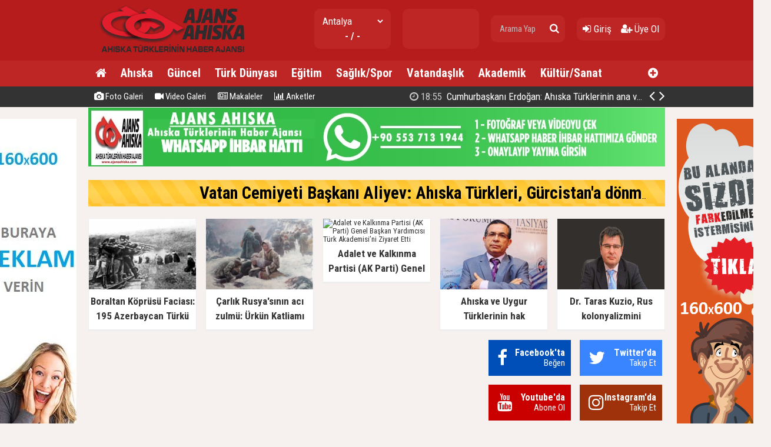

--- FILE ---
content_type: text/html; charset=utf-8
request_url: http://ajansahiska.com/haber/ahiska-turku-cocuklarina-yonelik-sinema-etkinligi-h1287.html
body_size: 15856
content:
<!doctype html><html dir="ltr" lang="tr" itemid="http://ajansahiska.com/haber/ahiska-turku-cocuklarina-yonelik-sinema-etkinligi-h1287.html" itemscope="" itemtype="http://schema.org/NewsArticle" xmlns:og="http://opengraphprotocol.org/schema/" xmlns="http://www.w3.org/1999/xhtml"><head><base href="http://ajansahiska.com/" /><meta charset="utf-8" /><meta http-equiv="x-ua-compatible" content="ie=edge" /><meta name="viewport" content="width=device-width,initial-scale=0.5,maximum-scale=1" /><title>Ahıska Türkü Çocuklarına Yönelik Sinema Etkinliği - Ahıska Türklerinin Haber Ajansı</title><meta name="description" content="Elazığ'da ADEM tarafından konteyner kentte konaklayan Ahıska Türkü çocuklarına yönelik sinema etkinliği düzenlendi." /><meta name="generator" content="habersistemim - habersistemim.com" /><meta name="googlebot" content="index, follow" /><meta name="robots" content="index,follow,noodp" /><meta name="rating" content="general" /><meta http-equiv="pragma" content="no-cache" /><meta http-equiv="cache-control" content="no-store;no-cache;must-revalidate;max-stale=0;post-check=0;pre-check=0;max-age=0" /><meta property="fb:app_id" content="487516554775129" /><meta name="pt" content="article"/><meta name="pst" content="news"/><meta property="og:site_name" content="ajansahiska.com" /><meta property="og:title" content="Ahıska Türkü Çocuklarına Yönelik Sinema Etkinliği - Ahıska Türklerinin Haber Ajansı" /><meta property="og:url" content="http://ajansahiska.com/haber/ahiska-turku-cocuklarina-yonelik-sinema-etkinligi-h1287.html" /><meta property="og:description" content="Elazığ'da ADEM tarafından konteyner kentte konaklayan Ahıska Türkü çocuklarına yönelik sinema etkinliği düzenlendi." /><meta property="og:image" content="http://d.olay53.com/other/2022/12/27/elazig-belediyesi-kultur-ve-sosyal-isler-mudurlugune-bagli.jpg" /><meta property="fb:image" content="http://d.olay53.com/other/2022/12/27/elazig-belediyesi-kultur-ve-sosyal-isler-mudurlugune-bagli.jpg" /><meta property="og:type" content="article" /><meta property="og:locale" content="tr_TR" /><meta name="twitter:card" content="summary" /><meta name="twitter:site" content="@ajansahiska" /><meta name="twitter:url" content="http://ajansahiska.com/haber/ahiska-turku-cocuklarina-yonelik-sinema-etkinligi-h1287.html" /><meta name="twitter:title" content="Ahıska Türkü Çocuklarına Yönelik Sinema Etkinliği - Ahıska Türklerinin Haber Ajansı" /><meta name="twitter:description" content="Elazığ'da ADEM tarafından konteyner kentte konaklayan Ahıska Türkü çocuklarına yönelik sinema etkinliği düzenlendi." /><meta name="twitter:image" content="http://d.olay53.com/other/2022/12/27/elazig-belediyesi-kultur-ve-sosyal-isler-mudurlugune-bagli.jpg" /><meta name="twitter:creator" content="@ajansahiska" /><meta itemprop="url" content="http://ajansahiska.com/haber/ahiska-turku-cocuklarina-yonelik-sinema-etkinligi-h1287.html" /><meta itemprop="headline" content="Ahıska Türkü Çocuklarına Yönelik Sinema Etkinliği - Ahıska Türklerinin Haber Ajansı"/><meta itemprop="name" content="Ahıska Türkü Çocuklarına Yönelik Sinema Etkinliği - Ahıska Türklerinin Haber Ajansı"/><meta itemprop="description" content="Elazığ'da ADEM tarafından konteyner kentte konaklayan Ahıska Türkü çocuklarına yönelik sinema etkinliği düzenlendi." /><meta itemprop="image" content="http://d.olay53.com/other/2022/12/27/elazig-belediyesi-kultur-ve-sosyal-isler-mudurlugune-bagli.jpg" /><meta itemprop="keywords" content="Ahıska,Türkü,Çocuklarına,Yönelik,Sinema,Etkinliği,"/><meta itemprop="articleSection" content="Güncel"/><meta itemprop="dateCreated" content="2022-12-27T16:47:00+02:00" /><meta itemprop="genre" content="news" name="medium" /><meta itemprop="inLanguage" content="tr"/><meta itemprop="publisher" content="http://ajansahiska.com/"/><meta itemprop="thumbnailUrl" content="http://d.olay53.com/other/2022/12/27/elazig-belediyesi-kultur-ve-sosyal-isler-mudurlugune-bagli.jpg"/><link rel="image_src" href="http://d.olay53.com/other/2022/12/27/elazig-belediyesi-kultur-ve-sosyal-isler-mudurlugune-bagli.jpg" /><meta name="medium" content="news" /><meta name="google" value="notranslate" /><meta name="format-detection" content="telephone=no" /><meta name="mobile-web-app-capable" content="yes" /><meta name="apple-mobile-web-app-capable" content="yes" /><meta name="apple-mobile-web-app-status-bar-style" content="black" /><meta name="apple-mobile-web-app-title" content="Ahıska Türklerinin Haber Ajansı" /><link rel="index" title="Ahıska Türklerinin Haber Ajansı" href="http://ajansahiska.com/" /><link rel="canonical" href="http://ajansahiska.com/haber/ahiska-turku-cocuklarina-yonelik-sinema-etkinligi-h1287.html" /><link rel="alternate" href="http://ajansahiska.com/haber/ahiska-turku-cocuklarina-yonelik-sinema-etkinligi-h1287.html" hreflang="tr" /><link rel="alternate" type="application/rss+xml" title="RSS Servisi" href="http://ajansahiska.com/rss.rss" /><link rel="stylesheet" type="text/css" href="http://ajansahiska.com/assets/style/style.css" /><link rel="icon" href="favicon.ico" type="image/x-icon" /><link rel="shortcut icon" href="favicon.ico" type="image/x-icon" /><link rel="dns-prefetch" href="//google-analytics.com" /><link rel="dns-prefetch" href="//fonts.gstatic.com" /><link rel="dns-prefetch" href="//mc.yandex.ru" /><link rel="dns-prefetch" href="//fonts.googleapis.com" /><link rel="dns-prefetch" href="//pagead2.googlesyndication.com" /><link rel="dns-prefetch" href="//googleads.g.doubleclick.net" /><link rel="dns-prefetch" href="//google.com" /><link rel="dns-prefetch" href="//gstatic.com" /><link rel="dns-prefetch" href="//connect.facebook.net" /><link rel="dns-prefetch" href="//graph.facebook.com" /><!--[if lt IE 9]><script src="http://ajansahiska.com/assets/plugins/html5shiv.js" type="text/javascript"></script><![endif]--><!-- Google tag (gtag.js) --><script async src="https://www.googletagmanager.com/gtag/js?id=UA-48311865-1"></script><script> window.dataLayer = window.dataLayer || []; function gtag(){dataLayer.push(arguments);} gtag('js', new Date()); gtag('config', 'UA-48311865-1');</script><script async src="https://pagead2.googlesyndication.com/pagead/js/adsbygoogle.js?client=ca-pub-1162701330899592" crossorigin="anonymous"></script><script type="text/javascript">var siteUrl = 'http://ajansahiska.com/';var hash = '8a83c243b2213b2d524d6051b0479db1';var auth = '734f4ff119d4dcb47780c2d2b7d20107';var buki = true;var authorsList = false;var newspapers = false;var activeUrl = 'http://ajansahiska.com/haber/ahiska-turku-cocuklarina-yonelik-sinema-etkinligi-h1287.html';var twitterLink = 'ajansahiska';var facebookLink = 'https://www.facebook.com/ajansahiska';var headlineDelay = 5000;var spotDelay = 4000;var latestDelay = 6000;</script></head><body><div id="page-container"><header id="header" class="clearfix"><div class="header-wrap clearfix"><a href="http://ajansahiska.com/" title="Ahıska Türklerinin Haber Ajansı"><img src="http://ajansahiska.com/uploads/2017-05-10/055118_ahiska-logo-png.png" id="logo" alt="Anasayfa" border="0" width="" height="" /></a><div class="header-components"><ul><li class="weather"><span class="title"><select id="weathers-city" onchange="weathers();"><option value="adana">Adana</option><option value="adiyaman">Adıyaman</option><option value="afyon">Afyon</option><option value="agri">Ağrı</option><option value="aksaray">Aksaray</option><option value="amasya">Amasya</option><option value="ankara">Ankara</option><option value="antalya" selected="selected">Antalya</option><option value="ardahan">Ardahan</option><option value="artvin">Artvin</option><option value="aydin">Aydın</option><option value="balikesir">Balıkesir</option><option value="bartin">Bartın</option><option value="batman">Batman</option><option value="bayburt">Bayburt</option><option value="bilecik">Bilecik</option><option value="bingol">Bingöl</option><option value="bitlis">Bitlis</option><option value="bolu">Bolu</option><option value="burdur">Burdur</option><option value="bursa">Bursa</option><option value="canakkale">Çanakkale</option><option value="cankiri">Çankırı</option><option value="corum">Çorum</option><option value="denizli">Denizli</option><option value="diyarbakir">Diyarbakır</option><option value="duzce">Düzce</option><option value="edirne">Edirne</option><option value="elazig">Elazığ</option><option value="erzincan">Erzincan</option><option value="erzurum">Erzurum</option><option value="eskisehir">Eskişehir</option><option value="gaziantep">Gaziantep</option><option value="giresun">Giresun</option><option value="gumushane">Gümüşhane</option><option value="hakkari">Hakkari</option><option value="hatay">Hatay</option><option value="igdir">Iğdır</option><option value="isparta">Isparta</option><option value="istanbul">İstanbul</option><option value="izmir">İzmir</option><option value="kahramanmaras">Kahramanmaraş</option><option value="karabuk">Karabük</option><option value="karaman">Karaman</option><option value="kars">Kars</option><option value="kastamonu">Kastamonu</option><option value="kayseri">Kayseri</option><option value="kirikkale">Kırıkkale</option><option value="kirklareli">Kırklareli</option><option value="kirsehir">Kırşehir</option><option value="kilis">Kilis</option><option value="kocaeli">Kocaeli</option><option value="konya">Konya</option><option value="kutahya">Kütahya</option><option value="malatya">Malatya</option><option value="manisa">Manisa</option><option value="mardin">Mardin</option><option value="mersin">Mersin</option><option value="mugla">Muğla</option><option value="mus">Muş</option><option value="nevsehir">Nevşehir</option><option value="nigde">Niğde</option><option value="ordu">Ordu</option><option value="osmaniye">Osmaniye</option><option value="rize">Rize</option><option value="sakarya">Sakarya</option><option value="samsun">Samsun</option><option value="siirt">Siirt</option><option value="sinop">Sinop</option><option value="sivas">Sivas</option><option value="sanliurfa">Şanlıurfa</option><option value="sirnak">Şırnak</option><option value="tekirdag">Tekirdağ</option><option value="tokat">Tokat</option><option value="trabzon">Trabzon</option><option value="tunceli">Tunceli</option><option value="usak">Uşak</option><option value="van">Van</option><option value="yalova">Yalova</option><option value="yozgat">Yozgat</option><option value="zonguldak">Zonguldak</option></select></span><span class="value weathers-result">- / -</span></li><li class="currency"><ul><li class="active"><span class="title">gr. altın</span><span class="value">---</span></li></ul></li><li class="search-bar"><form action="http://ajansahiska.com/ara/" name="searchForm" id="search-form" method="post"><input type="text" name="q" value="" placeholder="Arama Yap" /><input type="hidden" name="csrftoken" value="a850b0438cf8f94e50e49d0501088675e56e0b0027d49e3d6a023942aa8bd88a" /><button type="submit" name="search" value="ok"><i class="fa fa-search"></i></button></form></li><li class="user-area"><a href="http://ajansahiska.com/giris/" class="tip2" title="Giriş Yap"><i class="fa fa-sign-in"></i> Giriş</a> &nbsp; &nbsp;<a href="http://ajansahiska.com/kayit-ol/" class="tip2" title="Üye Olun"><i class="fa fa-user-plus"></i> Üye Ol</a></li></ul></div></div><div class="fixed"><nav class="clearfix"><div class="categories"><div class="center-wrap"><ul id="category"><li><a href="http://ajansahiska.com/"><i class="fa fa-home"></i></a></li><li><a title="Ahıska" href="http://ajansahiska.com/kategori/haber/1/ahiska/">Ahıska</a></li><li><a title="Güncel" href="http://ajansahiska.com/kategori/haber/4/guncel/">Güncel</a></li><li><a title="Türk Dünyası" href="http://ajansahiska.com/kategori/haber/33/turk-dunyasi/">Türk Dünyası</a></li><li><a title="Eğitim" href="http://ajansahiska.com/kategori/haber/14/egitim/">Eğitim</a></li><li><a title="Sağlık/Spor" href="http://ajansahiska.com/kategori/haber/17/saglikspor/">Sağlık/Spor</a></li><li><a title="Vatandaşlık" href="http://ajansahiska.com/kategori/haber/8/vatandaslik/">Vatandaşlık</a></li><li><a title="Akademik" href="http://ajansahiska.com/kategori/haber/5/akademik/">Akademik</a></li><li><a title="Kültür/Sanat" href="http://ajansahiska.com/kategori/haber/15/kultursanat/">Kültür/Sanat</a></li><li class="other"><a href="javascript:;" title="Diğer Linkler" class="tip2"><i class="fa fa-plus-circle"></i></a><ul><li><a title="AhıskaTürkleri" href="http://ajansahiska.com/kategori/haber/3/ahiskaturkleri/">AhıskaTürkleri</a></li><li><a title="Röpörtajlar" href="http://ajansahiska.com/kategori/haber/9/roportajlar/">Röpörtajlar</a></li><li><a title="Ekonomi" href="http://ajansahiska.com/kategori/haber/16/ekonomi/">Ekonomi</a></li><li><a title="TR'deYaşam" href="http://www.ajansahiska.com/sayfa/turkiyede-yasam_i25.html">TR'deYaşam</a></li><li><a title="Ahıska Kitapları" href="http://www.ajansahiska.com/haber/ahiska-ve-ahiska-turkleri-uzerine-kitaplar_h42.html">Ahıska Kitapları</a></li><li><a title="Ahıska Web Sayfaları" href="http://www.harunbozkurt.com/dost-siteler/27-ahiska-turkleri.html">Ahıska Web Sayfaları</a></li></ul></li></ul></div></div><div class="clearfix"></div></nav><div class="nav-bottom"><div class="center-wrap clearfix"><ul id="sub-nav"><li><a href="http://ajansahiska.com/foto-galeri/" title="Foto Galeri"><i class="fa fa-camera"></i> Foto Galeri</a></li><li><a href="http://ajansahiska.com/video-galeri/" title="Video Galeri"><i class="fa fa-video-camera"></i> Video Galeri</a></li><li><a href="http://ajansahiska.com/makaleler/" title="Makaleler"><i class="fa fa-newspaper-o"></i> Makaleler</a></li><li><a href="http://ajansahiska.com/anketler/" title="Anketler"><i class="fa fa-bar-chart"></i> Anketler</a></li></ul><div id="latest-news" class="clearfix"><ul><li class="active x"><a title="Cumhurbaşkanı Erdoğan: Ahıska Türklerinin ana vatanlarına güvenli ve onurlu dönüş sürecine dair mesaj" href="http://ajansahiska.com/haber/cumhurbaskani-erdogan-ahiska-turklerinin-ana-vatanlarina-guvenli-ve-onurlu-donus-surecine-dair-mesaj-h1412.html"><span><i class="fa fa-clock-o"></i> 18:55</span> Cumhurbaşkanı Erdoğan: Ahıska Türklerinin ana vatanlarına güvenli ve onurlu dönüş sürecine dair mesaj</a></li><li><a title="Rusya sınırında bekletilen Ahıska Türklerinin Türkiye'ye gidişine izin verildi." href="http://ajansahiska.com/haber/rusya-sinirinda-bekletilen-ahiska-turklerinin-turkiyeye-gidisine-izin-verildi-h1272.html"><span><i class="fa fa-clock-o"></i> 10:06</span> Rusya sınırında bekletilen Ahıska Türklerinin Türkiye'ye gidişine izin verildi.</a></li><li><a title="Ahıska Türkü 300 doktor korona virüs için göreve hazır" href="http://ajansahiska.com/haber/ahiska-turku-300-doktor-korona-virus-icin-goreve-hazir-h1131.html"><span><i class="fa fa-clock-o"></i> 20:39</span> Ahıska Türkü 300 doktor korona virüs için göreve hazır</a></li><li><a title="Yunus Zeyrek Hocamız vefat etti" href="http://ajansahiska.com/haber/yunus-zeyrek-hocamiz-vefat-etti-h1122.html"><span><i class="fa fa-clock-o"></i> 13:07</span> Yunus Zeyrek Hocamız vefat etti</a></li><li><a title="Bursa Ahıska Türkleri Vatandaşlık 6.Liste" href="http://ajansahiska.com/haber/bursa-ahiska-turkleri-vatandaslik-6liste-h1106.html"><span><i class="fa fa-clock-o"></i> 22:31</span> Bursa Ahıska Türkleri Vatandaşlık 6.Liste</a></li><li><a title="ULUSAM'dan Kırgızistanda Yaşanan Olaylara İlişkin Önemli Açıklama" href="http://ajansahiska.com/haber/ulusamdan-kirgizistanda-yasanan-olaylara-iliskin-onemli-aciklama-h1041.html"><span><i class="fa fa-clock-o"></i> 12:20</span> ULUSAM'dan Kırgızistanda Yaşanan Olaylara İlişkin Önemli Açıklama</a></li><li><a title="KIRGIZİSTAN'DA MEYDANA GELEN OLAYLARLA İLGİLİ SON DURUM" href="http://ajansahiska.com/haber/kirgizistanda-meydana-gelen-olaylarla-ilgili-son-durum-h1038.html"><span><i class="fa fa-clock-o"></i> 23:16</span> KIRGIZİSTAN'DA MEYDANA GELEN OLAYLARLA İLGİLİ SON DURUM</a></li><li><a title="Kırgızistandaki Üzücü Olaylar Hakkında" href="http://ajansahiska.com/haber/kirgizistandaki-uzucu-olaylar-hakkinda-h1037.html"><span><i class="fa fa-clock-o"></i> 21:54</span> Kırgızistandaki Üzücü Olaylar Hakkında</a></li><li><a title="AHISKA TÜRKLERİNE TEKRAR UZUN DÖNEM İKAMET İZNİ" href="http://ajansahiska.com/haber/ahiska-turklerine-tekrar-uzun-donem-ikamet-izni-h991.html"><span><i class="fa fa-clock-o"></i> 19:20</span> AHISKA TÜRKLERİNE TEKRAR UZUN DÖNEM İKAMET İZNİ</a></li><li><a title="Ahıska Türkleri Gürcistan'dan yeni dönüş yasası istedi" href="http://ajansahiska.com/haber/ahiska-turkleri-gurcistandan-yeni-donus-yasasi-istedi-h970.html"><span><i class="fa fa-clock-o"></i> 13:38</span> Ahıska Türkleri Gürcistan'dan yeni dönüş yasası istedi</a></li></ul><span class="prev tip" title="Geri"><i class="fa fa-angle-left"></i></span><span class="next tip" title="İleri"><i class="fa fa-angle-right"></i></span></div></div></div></div></header><main id="page" class="clearfix"><div class="page-ads full"><a href="" target="_blank" title="" rel="nofollow"><img src="http://ajansahiska.com/uploads/files/2022-10-07/153805_ajans-ahiska-whatsapp-2022.jpg" border="0" alt="" /></a></div><script type="text/javascript">var flashNews = false;</script><script type="text/javascript">flashNews = true;</script><section id="flash-news" class="clearfix"><div class="news"><span><i class="fa fa-history fa-spin fa-fw" aria-hidden="true"></i> Flaş Haber:</span> <a title="Vatan Cemiyeti Başkanı Aliyev: Ahıska Türkleri, Gürcistan'a dönmek istiyor" href="http://ajansahiska.com/haber/vatan-cemiyeti-baskani-aliyev-ahiska-turkleri-gurcistana-donmek-istiyor-h876.html">Vatan Cemiyeti Başkanı Aliyev: Ahıska Türkleri, Gürcistan'a dönmek istiyor</a></div></section><section id="box-headline" class="clearfix"><div class="headline"><a href="http://ajansahiska.com/haber/boraltan-koprusu-faciasi-195-azerbaycan-turku-sovyetlere-teslim-edildi-kursuna-dizildi-h1409.html" title="Boraltan Köprüsü Faciası: 195 Azerbaycan Türkü Sovyetlere teslim edildi, kurşuna dizildi"><img src="https://www.qha.com.tr/cdn/CkfiTemX_Goocf-B5riVMt5kQ-E=/750x500/webp/2025/08/07/boraltan-koprusu-faciasi-195-azerbaycan-turku-sovyetlere-teslim-edildi-kursuna-dizildi-1754556799-485_large.webp" alt="Boraltan Köprüsü Faciası: 195 Azerbaycan Türkü Sovyetlere teslim edildi, kurşuna dizildi" border="0" width="232.9" height="134" /><span class="title">Boraltan Köprüsü Faciası: 195 Azerbaycan Türkü Sovyetlere teslim edildi, kurşuna dizildi</span></a></div><div class="headline"><a href="http://ajansahiska.com/haber/carlik-rusyasinin-aci-zulmu-urkun-katliami-h1408.html" title="Çarlık Rusya'sının acı zulmü: Ürkün Katliamı"><img src="https://www.qha.com.tr/cdn/yJpi9U3V6e0xAwcQD1q9I16i2Rc=/750x500/webp/2025/08/07/carlik-rusya-sinin-aci-zulmu-urkun-katliami-1754567983-315_large.webp" alt="Çarlık Rusya'sının acı zulmü: Ürkün Katliamı" border="0" width="232.9" height="134" /><span class="title">Çarlık Rusya'sının acı zulmü: Ürkün Katliamı</span></a></div><div class="headline"><a href="http://ajansahiska.com/haber/adalet-ve-kalkinma-partisi-ak-parti-genel-baskan-yardimcisi-turk-akademisini-ziyaret-etti-h1400.html" title="Adalet ve Kalkınma Partisi (AK Parti) Genel Başkan Yardımcısı Türk Akademisi’ni Ziyaret Etti"><img src="https://turkicacademy.org/storage/app/uploads/public/683/9a5/118/6839a511833ba054613415.jpeg" alt="Adalet ve Kalkınma Partisi (AK Parti) Genel Başkan Yardımcısı Türk Akademisi’ni Ziyaret Etti" border="0" width="232.9" height="134" /><span class="title">Adalet ve Kalkınma Partisi (AK Parti) Genel Başkan Yardımcısı Türk Akademisi’ni Ziyaret Etti</span></a></div><div class="headline"><a href="http://ajansahiska.com/haber/ahiska-ve-uygur-turklerinin-hak-savunucusu-prof-dr-ilyas-dogan-vefat-etti-h1371.html" title="Ahıska ve Uygur Türklerinin hak savunucusu Prof. Dr. İlyas Doğan vefat etti"><img src="https://www.qha.com.tr/cdn/800gphnNSvjCMBKIr5wNxf2JXf4=/730x487/webp/2024/10/28/uygur-turklerinin-hak-savunucusu-prof-dr-ilyas-dogan-vefat-etti-1730099441-451_large.webp" alt="Ahıska ve Uygur Türklerinin hak savunucusu Prof. Dr. İlyas Doğan vefat etti" border="0" width="232.9" height="134" /><span class="title">Ahıska ve Uygur Türklerinin hak savunucusu Prof. Dr. İlyas Doğan vefat etti</span></a></div><div class="headline"><a href="http://ajansahiska.com/haber/dr-taras-kuzio-rus-kolonyalizmini-degerlendirdi-rusyanin-ukraynayi-isgal-girisiminin-arka-planinda-ne-vardi-h1343.html" title="Dr. Taras Kuzio, Rus kolonyalizmini değerlendirdi: Rusya’nın Ukrayna’yı işgal girişiminin arka planında ne vardı?"><img src="https://www.qha.com.tr/static/2023/11/22/untitled-750-400px-1-1700657451-325.jpg" alt="Dr. Taras Kuzio, Rus kolonyalizmini değerlendirdi: Rusya’nın Ukrayna’yı işgal girişiminin arka planında ne vardı?" border="0" width="232.9" height="134" /><span class="title">Dr. Taras Kuzio, Rus kolonyalizmini değerlendirdi: Rusya’nın Ukrayna’yı işgal girişiminin arka planında ne vardı?</span></a></div></section><section id="content-area" ><div class="page-ads full"><script async src="//pagead2.googlesyndication.com/pagead/js/adsbygoogle.js"></script><!-- ajans haber içeriği --><ins class="adsbygoogle" style="display:block" data-ad-client="ca-pub-1162701330899592" data-ad-slot="6154313465" data-ad-format="auto"></ins><script>(adsbygoogle = window.adsbygoogle || []).push({});</script></div><div xmlns:v="http://rdf.data-vocabulary.org/#" class="clearfix"><ul id="crumbs"><li><span typeof="v:Breadcrumb"><a href="http://ajansahiska.com/" title="Anasayfa"><i class="fa fa-home"></i> Anasayfa</a></span></li><li><span typeof="v:Breadcrumb"><a href="http://ajansahiska.com/kategori/haber/4/guncel/" title="Güncel haberleri" rel="category tag">Güncel</a></span></li></ul></div><div class="content-wrap clearfix"><article class="news-post"><h1 itemprop="headline" class="social-title">Ahıska Türkü Çocuklarına Yönelik Sinema Etkinliği</h1><div class="description" itemprop="description">Elazığ'da ADEM tarafından konteyner kentte konaklayan Ahıska Türkü çocuklarına yönelik sinema etkinliği düzenlendi.</div><div class="content clearfix"><div class="content-img"><img src="http://d.olay53.com/other/2022/12/27/elazig-belediyesi-kultur-ve-sosyal-isler-mudurlugune-bagli.jpg" alt="" border="0" /></div><div class="extra clearfix"><div class="info"><span class="read">Bu haber <b>1751</b> kere okunmuş.</span><span class="data" itemprop="datePublished" content="2022-12-27T16:47:00+02:00">27 Aralık 2022, Salı - 16:47</span></div><div class="share social-share clearfix"></div><div class="font-size"><span class="font" tur="kucult"><i class="fa fa-search-minus"></i></span><span class="font" tur="buyult"><i class="fa fa-search-plus"></i></span></div></div><div class="page-ads full"><script async src="//pagead2.googlesyndication.com/pagead/js/adsbygoogle.js"></script><!-- Ajans ahıska makale içi reklam --><ins class="adsbygoogle" style="display:inline-block;width:468px;height:15px" data-ad-client="ca-pub-1162701330899592" data-ad-slot="7298837469"></ins><script>(adsbygoogle = window.adsbygoogle || []).push({});</script></div><div class="article-body clearfix"><div class="img"></div><div itemprop="articleBody" class="article-content"><p><div class="news_detail"><div id="news_content" class="text_content"><p>Elazığ'da ADEM tarafından konteyner kentte konaklayan Ahıska Türkü çocuklarına yönelik sinema etkinliği düzenlendi.</p><p>Elazığ Belediyesi Kültür ve Sosyal İşler Müdürlüğü'ne bağlı Aile Danışma ve Eğitim Merkezi (ADEM) tarafından konteyner kentte konaklayan Ahıska Türkü çocuklarına yönelik sinema etkinliği düzenlendi. Etkinliğe katılan çocuklara patlamış mısır ve pamuk şekeri ikram edildi. Ayrıca müzik dinletisi ile gönüllerince eğlenen çocuklar program sonunda yöresel oyunlarını sergiledi.</p><p><img src="http://d.olay53.com/other/2022/12/27/elazig-belediyesi-kultur-ve-sosyal-isler-mudurlugune-bagli.jpg" alt="Ahıska Türkü Çocuklarına Yönelik Sinema Etkinliği" width="670" height="836" /></p><div itemprop="related" class="related-news clearfix"><a href="http://ajansahiska.com/haber/afyondaki-ahiska-turkleri-etkinlikte-bulustu-h1448.html"><img src="https://i.kocatepegazetesi.com/c/80/740x417/s/dosya/haber/afyon-daki-ahiska-turkleri-etk_1769335087_N0Otn4.jpeg" alt="" border="0"/><span>Afyon'daki Ahıska Türkleri Etkinlikte Buluştu</span></a></div><p><img src="http://d.olay53.com/other/2022/12/27/elazig-belediyesi-kultur-ve-sosyal-isler-mudurlugune-bagli-001.jpg" alt="Ahıska Türkü Çocuklarına Yönelik Sinema Etkinliği" width="670" height="836" /></p><p><img src="http://d.olay53.com/other/2022/12/27/elazig-belediyesi-kultur-ve-sosyal-isler-mudurlugune-bagli-002.jpg" alt="Ahıska Türkü Çocuklarına Yönelik Sinema Etkinliği" width="670" height="836" /></p></p></div></div><div class="extra clearfix"><div class="share social-share clearfix"></div></div><div class="tags clearfix">Etiketler: <span style="font-weight:normal"> &nbsp; Etiket Eklenmemiş.</span></div></div></article></div><div class="page-ads full">Ajans Ahıska Facebook Sayfamızı: <div id="fb-root"></div><script>(function(d, s, id) { var js, fjs = d.getElementsByTagName(s)[0]; if (d.getElementById(id)) return; js = d.createElement(s); js.id = id; js.src = "//connect.facebook.net/tr_TR/sdk.js#xfbml=1&version=v2.9&appId=487516554775129"; fjs.parentNode.insertBefore(js, fjs);}(document, 'script', 'facebook-jssdk'));</script><div class="fb-like" data-href="https://www.facebook.com/ajansahiska/" data-layout="button_count" data-action="like" data-size="large" data-show-faces="true" data-share="true"></div></div><div class="area clearfix" id="comments"> <h4><i class="fa fa-comments"></i> Yorumlar<span class="total">0</span></h4><div id="comment"><div id="comment-form-wrap" style="padding:10px 0;" class="clearfix"><form action="javascript:;" method="post" name="commentForm" id="comment-form" onsubmit="return commentControl();"><input type="hidden" name="iid" value="1287" /><input type="hidden" name="uid" id="uid" value="0" /><input type="hidden" name="tur" value="haber" /><div class="label">Adınız Soyadınız:</div> <input type="text" name="adsoyad" id="adsoyad" value="" placeholder="Adınız, Soyadınız..." required /><br /><div class="label">E-Postanız:</div> <input type="email" name="email" id="email" value="" placeholder="E-Posta Adresiniz..." required /><br /><div class="label">Yorumunuz:</div> <textarea name="yorum" id="yorum" onKeyDown="textCounter(this.form.yorum);" onKeyUp="textCounter(this.form.yorum);" placeholder="Yorumunuz..." required></textarea><br /><div class="label">3 + 4 = ?</div> <input style="width:90px;" type="text" name="guvenlik" id="guvenlik" value="" placeholder="Soru Cevabı..." required /><br /><script type="text/javascript">var guvenlik = 7</script><input type="hidden" name="csrftoken" value="06634ecad54ab770c948173e547fe07c415e862c0c0cefd035904ffcec8cb60a" /><div class="commentButton"><input type="text" name="kalan" id="kalan" value="1000" maxlength="1000" disabled="disabled" style="width:35px;text-align:center;border:0;" /><button type="submit" name="gonder" value="ok" class="button" style="width:100px;" />Gönder</button></div><div class="clearfix"></div></form></div></div><h4><i class="fa fa-facebook-square"></i> Facebook Yorumları</h4><div id="fb-root"></div><script>(function(d, s, id) {var js, fjs = d.getElementsByTagName(s)[0];if (d.getElementById(id)) return;js = d.createElement(s); js.id = id;js.src = "//connect.facebook.net/tr_TR/sdk.js#xfbml=1&version=v2.8&appId=487516554775129";fjs.parentNode.insertBefore(js, fjs);}(document, 'script', 'facebook-jssdk'));</script><div class="fb-comments" data-href="http://ajansahiska.com/haber/ahiska-turku-cocuklarina-yonelik-sinema-etkinligi-h1287.html" data-numposts="10" data-width="650" data-colorscheme="light"></div></div><div class="area no-padding clearfix"><h4>Bunlar da ilginizi çekebilir</h4><div class="list-content"><div class="item"><a href="http://ajansahiska.com/haber/afyondaki-ahiska-turkleri-etkinlikte-bulustu-h1448.html"><img src="https://i.kocatepegazetesi.com/c/80/740x417/s/dosya/haber/afyon-daki-ahiska-turkleri-etk_1769335087_N0Otn4.jpeg" border="0" alt="" /><span class="title">Afyon'daki Ahıska Türkleri Etkinlikte Buluştu</span><span class="desc">İscehisar'ın küçük bir köyü olan Bahçecik köyünde her yıl düzenlenen geleneksel şölenlere bir yenisi eklendi.</span><span class="extra"><i class="fa fa-clock-o"></i> 27 Ocak 2026, Salı - 15:12</span></a></div><div class="item"><a href="http://ajansahiska.com/haber/manisa-kirkagacta-112-yasindaki-ahiska-turku-kezban-cezayirin-vefati-ilcede-uzuntu-yaratti-h1447.html"><img src="https://manisahaberlericom.teimg.com/crop/1280x720/manisahaberleri-com/uploads/2026/01/rrrr-104.png" border="0" alt="" /><span class="title">Manisa Kırkağaç'ta 112 Yaşındaki Ahıska Türkü Kezban Cezayir'in Vefatı İlçede Üzüntü Yarattı</span><span class="desc">Kırkağaç'ın en yaşlı isimlerinden biri olan 112 yaşındaki Kezban Cezayir, hayatını kaybetti. 1914 doğumlu Cezayir, yaşamı boyunca pek çok zorlukla karşılaşmış, Ahıska Türklerinin yaşadığı zorlukları da tanıklık etmiştir. 7 çocuk annesi olan Cezayir'in vefatı, Kırkağaç'ta büyük bir üzüntü ile karşılandı.</span><span class="extra"><i class="fa fa-clock-o"></i> 27 Ocak 2026, Salı - 15:08</span></a></div><div class="item"><a href="http://ajansahiska.com/haber/ahiskali-turklerin-uzumluye-iskanli-gocunun-10-yili-kutlandi-h1444.html"><img src="https://cdn.iha.com.tr/Contents/images/2025/12/29/20251229aw608379-0.jpg" border="0" alt="" /><span class="title">Ahıskalı Türklerin Üzümlü’ye iskanlı göçünün 10. yılı kutlandı</span><span class="desc">Erzincan’ın Üzümlü ilçesine iskanlı olarak yerleştirilen Ahıskalı Türklerin göçünün 10. yılı dolayısıyla anma ve kutlama programı düzenlendi.</span><span class="extra"><i class="fa fa-clock-o"></i> 02 Ocak 2026, Cuma - 10:06</span></a></div></div></div></section><aside id="right-area"><div class="module follow-us clearfix"><div class="facebook box"><i class="fa fa-facebook"></i><a href="https://www.facebook.com/ajansahiska" title="Facebook'ta Beğen" target="_blank"><span><p>Facebook'ta</p> Beğen</span></a></div><div class="twitter box"><i class="fa fa-twitter"></i><a href="https://twitter.com/ajansahiska" title="Twitter'da Takip Et" target="_blank"><span><p>Twitter'da</p> Takip Et</span></a></div><div class="youtube box"><i class="fa fa-youtube"></i><a href="https://www.youtube.com/dikab66" title="Youtube'da Abone Ol" target="_blank"><span><p>Youtube'da</p> Abone Ol</span></a></div><div class="instagram box"><i class="fa fa-instagram"></i><a href="https://instagram.com/ajansahiska" title="Instagram'da Takip Et" target="_blank"><span><p>Instagram'da</p> Takip Et</span></a></div></div><div class="module latest-news"><div class="m-head clearfix"><span><i class="fa fa-globe" aria-hidden="true"></i> En Yeni Haberler</span></div><div class="m-body"><ul class="expand-list"><li><div class="item de-active"><a href="http://ajansahiska.com/haber/afyondaki-ahiska-turkleri-etkinlikte-bulustu-h1448.html"><span>01</span> Afyon'daki Ahıska Türkleri Etkinlikte Buluştu</a></div><div class="item-ex active"><a href="http://ajansahiska.com/haber/afyondaki-ahiska-turkleri-etkinlikte-bulustu-h1448.html" title="Afyon'daki Ahıska Türkleri Etkinlikte Buluştu"><img src="https://i.kocatepegazetesi.com/c/80/740x417/s/dosya/haber/afyon-daki-ahiska-turkleri-etk_1769335087_N0Otn4.jpeg" alt="Afyon'daki Ahıska Türkleri Etkinlikte Buluştu" border="0" /><div class="text"><div class="title"><h2>Afyon'daki Ahıska Türkleri Etkinlikte Buluştu</h2></div><div class="desc">İscehisar'ın küçük bir köyü olan Bahçecik köyünde her yıl düzenlenen geleneksel şölenlere bir yenisi eklendi.</div></div></a><div class="clearfix"></div></div></li><li><div class="item"><a href="http://ajansahiska.com/haber/manisa-kirkagacta-112-yasindaki-ahiska-turku-kezban-cezayirin-vefati-ilcede-uzuntu-yaratti-h1447.html"><span>02</span> Manisa Kırkağaç'ta 112 Yaşındaki Ahıska Türkü Kezban Cezayir'in Vefatı İlçede Üzüntü Yarattı</a></div><div class="item-ex"><a href="http://ajansahiska.com/haber/manisa-kirkagacta-112-yasindaki-ahiska-turku-kezban-cezayirin-vefati-ilcede-uzuntu-yaratti-h1447.html" title="Manisa Kırkağaç'ta 112 Yaşındaki Ahıska Türkü Kezban Cezayir'in Vefatı İlçede Üzüntü Yarattı"><img src="https://manisahaberlericom.teimg.com/crop/1280x720/manisahaberleri-com/uploads/2026/01/rrrr-104.png" alt="Manisa Kırkağaç'ta 112 Yaşındaki Ahıska Türkü Kezban Cezayir'in Vefatı İlçede Üzüntü Yarattı" border="0" /><div class="text"><div class="title"><h2>Manisa Kırkağaç'ta 112 Yaşındaki Ahıska Türkü Kezban Cezayir'in Vefatı İlçede Üzüntü Yarattı</h2></div><div class="desc">Kırkağaç'ın en yaşlı isimlerinden biri olan 112 yaşındaki Kezban Cezayir, hayatını kaybetti. 1914 doğumlu Cezayir, yaşamı boyunca pek çok zorlukla karşılaşmış, Ahıska Türklerinin yaşadığı zorlukları da tanıklık etmiştir. 7 çocuk annesi olan Cezayir'in vefatı, Kırkağaç'ta büyük bir üzüntü ile karşılandı.</div></div></a><div class="clearfix"></div></div></li><li><div class="item"><a href="http://ajansahiska.com/haber/ahiska-turklerinden-inegolspora-ziyaret-h1446.html"><span>03</span> Ahıska Türklerinden İnegölspor'a Ziyaret!</a></div><div class="item-ex"><a href="http://ajansahiska.com/haber/ahiska-turklerinden-inegolspora-ziyaret-h1446.html" title="Ahıska Türklerinden İnegölspor'a Ziyaret!"><img src="https://gencgazetenet.teimg.com/crop/1280x720/gencgazete-net/uploads/2026/01/ahiska-turklerinden-inegolspora-ziyaret-1.webp" alt="Ahıska Türklerinden İnegölspor'a Ziyaret!" border="0" /><div class="text"><div class="title"><h2>Ahıska Türklerinden İnegölspor'a Ziyaret!</h2></div><div class="desc">Ahıska Türkleri Federasyonu ve İnegöl Ahıska Türkleri Kültür ve Dayanışma Derneği yönetimi, Sultan Su İnegölspor Kulübü’nü ziyaret etti.</div></div></a><div class="clearfix"></div></div></li><li><div class="item"><a href="http://ajansahiska.com/haber/ozbekistani-ilk-kez-dunya-kupasina-tasiyan-timur-kapadze-dunyanin-en-iyi-teknik-direktorleri-arasinda-h1445.html"><span>04</span> Özbekistan’ı ilk kez Dünya Kupası’na taşıyan Timur Kapadze, Dünyanın En İyi Teknik Direktörleri arasında</a></div><div class="item-ex"><a href="http://ajansahiska.com/haber/ozbekistani-ilk-kez-dunya-kupasina-tasiyan-timur-kapadze-dunyanin-en-iyi-teknik-direktorleri-arasinda-h1445.html" title="Özbekistan’ı ilk kez Dünya Kupası’na taşıyan Timur Kapadze, Dünyanın En İyi Teknik Direktörleri arasında"><img src="https://bhanettr.teimg.com/crop/1280x720/bha-net-tr/uploads/2025/12/whatsapp-image-2025-12-31-at-124200-1.jpeg" alt="Özbekistan’ı ilk kez Dünya Kupası’na taşıyan Timur Kapadze, Dünyanın En İyi Teknik Direktörleri arasında" border="0" /><div class="text"><div class="title"><h2>Özbekistan’ı ilk kez Dünya Kupası’na taşıyan Timur Kapadze, Dünyanın En İyi Teknik Direktörleri arasında</h2></div><div class="desc">Uluslararası Futbol Tarihi ve İstatistikleri Federasyonu (IFFHS) tarafından yayımlanan güncel değerlendirmede, Özbekistan Milli Takımının eski Teknik Direktörü Ahıska Türkü Timur Kapadze, dünyanın en iyi teknik direktörleri arasında 8. sırada yer aldı. Bu önemli başarı, Kapadze’nin son yıllarda hem milli takımlar hem de kulüp düzeyinde ortaya koyduğu istikrarlı ve sonuç odaklı teknik vizyonun uluslararası alanda da tescillendiğini gösterdi.</div></div></a><div class="clearfix"></div></div></li><li><div class="item"><a href="http://ajansahiska.com/haber/ahiskali-turklerin-uzumluye-iskanli-gocunun-10-yili-kutlandi-h1444.html"><span>05</span> Ahıskalı Türklerin Üzümlü’ye iskanlı göçünün 10. yılı kutlandı</a></div><div class="item-ex"><a href="http://ajansahiska.com/haber/ahiskali-turklerin-uzumluye-iskanli-gocunun-10-yili-kutlandi-h1444.html" title="Ahıskalı Türklerin Üzümlü’ye iskanlı göçünün 10. yılı kutlandı"><img src="https://cdn.iha.com.tr/Contents/images/2025/12/29/20251229aw608379-0.jpg" alt="Ahıskalı Türklerin Üzümlü’ye iskanlı göçünün 10. yılı kutlandı" border="0" /><div class="text"><div class="title"><h2>Ahıskalı Türklerin Üzümlü’ye iskanlı göçünün 10. yılı kutlandı</h2></div><div class="desc">Erzincan’ın Üzümlü ilçesine iskanlı olarak yerleştirilen Ahıskalı Türklerin göçünün 10. yılı dolayısıyla anma ve kutlama programı düzenlendi.</div></div></a><div class="clearfix"></div></div></li><li><div class="item"><a href="http://ajansahiska.com/haber/ahiska-turkleri-aksuda-yeni-bir-hayat-kuruyor-hayvancilik-ve-mobilya-yatirimi-geliyor-h1443.html"><span>06</span> Ahıska Türkleri Aksu'da yeni bir hayat kuruyor: Hayvancılık ve mobilya yatırımı geliyor</a></div><div class="item-ex"><a href="http://ajansahiska.com/haber/ahiska-turkleri-aksuda-yeni-bir-hayat-kuruyor-hayvancilik-ve-mobilya-yatirimi-geliyor-h1443.html" title="Ahıska Türkleri Aksu'da yeni bir hayat kuruyor: Hayvancılık ve mobilya yatırımı geliyor"><img src="https://img.alparslandiyari.com/manset/2025/12/ahiska-turkleri-aksu-da-yeni-bir-hayat-kuruyor-hayvancilik-ve-mobilya-yatirimi-geliyor-1765976726.webp" alt="Ahıska Türkleri Aksu'da yeni bir hayat kuruyor: Hayvancılık ve mobilya yatırımı geliyor" border="0" /><div class="text"><div class="title"><h2>Ahıska Türkleri Aksu'da yeni bir hayat kuruyor: Hayvancılık ve mobilya yatırımı geliyor</h2></div><div class="desc">100 kişilik Ahıska Türkü ailesi, Isparta'nın Aksu ilçesine yerleşerek 100 dönümlük arazi satın aldı ve hayvancılık ile mobilya sektöründe yatırım yapmayı planlıyor.</div></div></a><div class="clearfix"></div></div></li><li><div class="item"><a href="http://ajansahiska.com/haber/turksoy-genel-sekreter-yardimcisi-sayit-yusuf-antalyada-ahiska-turklerinin-gurur-gunune-katildi-h1442.html"><span>07</span> TÜRKSOY Genel Sekreter Yardımcısı Sayit Yusuf, Antalya’da Ahıska Türklerinin gurur gününe katıldı</a></div><div class="item-ex"><a href="http://ajansahiska.com/haber/turksoy-genel-sekreter-yardimcisi-sayit-yusuf-antalyada-ahiska-turklerinin-gurur-gunune-katildi-h1442.html" title="TÜRKSOY Genel Sekreter Yardımcısı Sayit Yusuf, Antalya’da Ahıska Türklerinin gurur gününe katıldı"><img src="https://cdn.turksoy.org/0ae6f524-8c3d-45b5-8156-4724b3ef57a2?v=0&xlarge=true" alt="TÜRKSOY Genel Sekreter Yardımcısı Sayit Yusuf, Antalya’da Ahıska Türklerinin gurur gününe katıldı" border="0" /><div class="text"><div class="title"><h2>TÜRKSOY Genel Sekreter Yardımcısı Sayit Yusuf, Antalya’da Ahıska Türklerinin gurur gününe katıldı</h2></div><div class="desc">Uluslararası Türk Kültürü Teşkilatı TÜRKSOY Genel Sekreter Yardımcısı Sayit Yusuf, Antalya’da düzenlenen Ahıska Gazetesinin 25. kuruluş yılı ve Türk Birliği Dergisinin 15. yıl dönümü vesilesiyle düzenlenen anlamlı programa katıldı.</div></div></a><div class="clearfix"></div></div></li><li><div class="item"><a href="http://ajansahiska.com/haber/vali-sahin-turkiye-cumhuriyeti-ahiska-turklerinin-oz-yurdudur-h1441.html"><span>08</span> Vali Şahin: Türkiye Cumhuriyeti Ahıska Türkleri'nin Öz Yurdudur</a></div><div class="item-ex"><a href="http://ajansahiska.com/haber/vali-sahin-turkiye-cumhuriyeti-ahiska-turklerinin-oz-yurdudur-h1441.html" title="Vali Şahin: Türkiye Cumhuriyeti Ahıska Türkleri'nin Öz Yurdudur"><img src="https://www.mygazete.com/images/haberler/2025/12/vali-sahin-turkiye-cumhuriyeti-ahiska-turkleri-nin-oz-yurdudur-396.webp" alt="Vali Şahin: Türkiye Cumhuriyeti Ahıska Türkleri'nin Öz Yurdudur" border="0" /><div class="text"><div class="title"><h2>Vali Şahin: Türkiye Cumhuriyeti Ahıska Türkleri'nin Öz Yurdudur</h2></div><div class="desc">Ahıska Türklerinin ana vatanlarından sürgün edilişinin 81. yıl dönümü dolayısıyla, Dünya Ahıska Türkleri Birliği (DATÜB) tarafından anma programı düzenlendi.14 Kasım 1944’te, Gürcistan’ın Ahıska bölgesinden yaklaşık 100 bin Ahıska Türkünün Orta Asya’ya sürgün edilmesinin 81. yıl dönümü kapsamında anma programı gerçekleştirildi.</div></div></a><div class="clearfix"></div></div></li><li><div class="item"><a href="http://ajansahiska.com/haber/dunya-ahiska-turkleri-birliginden-aliyeve-baglilik-mektubu-h1440.html"><span>09</span> Dünya Ahıska Türkleri Birliği'nden Aliyev'e bağlılık mektubu</a></div><div class="item-ex"><a href="http://ajansahiska.com/haber/dunya-ahiska-turkleri-birliginden-aliyeve-baglilik-mektubu-h1440.html" title="Dünya Ahıska Türkleri Birliği'nden Aliyev'e bağlılık mektubu"><img src="https://liderhabercomtr.teimg.com/crop/1280x720/liderhaber-com-tr/uploads/2025/12/ziyatdin-kassanov.webp" alt="Dünya Ahıska Türkleri Birliği'nden Aliyev'e bağlılık mektubu" border="0" /><div class="text"><div class="title"><h2>Dünya Ahıska Türkleri Birliği'nden Aliyev'e bağlılık mektubu</h2></div><div class="desc">DATÜB Genel Başkanı Ziyatdin Kassanov, Karabağ Zaferi’nin 5. yıldönümünde Azerbaycan Cumhurbaşkanı İlham Aliyev’e hitaben kapsamlı bir mesaj yayımladı. Kassanov, Ahıska Türkleri’nin Azerbaycan’a duyduğu sarsılmaz bağlılığı, fedakârlıklarını ve destek sözünü güçlü ifadelerle dile getirdi.</div></div></a><div class="clearfix"></div></div></li><li><div class="item"><a href="http://ajansahiska.com/haber/turk-dunyasinin-sorunlari-gazi-universitesinde-konusuldu-h1439.html"><span>10</span> Türk dünyasının sorunları Gazi Üniversitesinde konuşuldu</a></div><div class="item-ex"><a href="http://ajansahiska.com/haber/turk-dunyasinin-sorunlari-gazi-universitesinde-konusuldu-h1439.html" title="Türk dünyasının sorunları Gazi Üniversitesinde konuşuldu"><img src="https://www.qha.com.tr/cdn/-EvOaZN7sMfMpiVHf_UGCzGlaSg=/750x500/webp/2025/12/08/gazi-universitesinde-turk-dunyasinin-sorunlari-konusuldu-1765224228-53_large.webp" alt="Türk dünyasının sorunları Gazi Üniversitesinde konuşuldu" border="0" /><div class="text"><div class="title"><h2>Türk dünyasının sorunları Gazi Üniversitesinde konuşuldu</h2></div><div class="desc">Gazi Üniversitesi Türk Dünyası Araştırma ve Uygulama Merkezi, Gazi Üniversitesi Türk Dünyası Gençlik Topluluğu ile Kızılelma Kadın, Gençlik ve Çocuk Derneği bugün Türk dünyasındaki sorunların tamamını ele alan kapsamlı bir panel etkinliğine imza attı.</div></div></a><div class="clearfix"></div></div></li></ul></div></div><div class="page-ads block"><a href="https://www.kisa.link/HpHCt" target="_blank" title="ekibe katılmak için tıklayın üye olun" rel="nofollow"><img src="http://ajansahiska.com/uploads/files/2025-12-02/231641_homm_slider_300x300_whatsapp_icon.gif" border="0" alt="" /></a></div><div class="module" id="quote-authors"><div class="m-head"><span><i class="fa fa-users"></i> Yazarlar</span></div><div class="m-body quote-authors-wrap"><div class="quote-authors"> <div class="item elem"><a href="http://ajansahiska.com/makale/bir-diaspora-yayini-cveneburi-kultur-dergisi-uzerine-degerlendirme-m135.html" title="Bir Diaspora Yayını: Çveneburi Kültür Dergisi Üzerine Değerlendirme"><span class="author"><img src="http://ajansahiska.com/uploads/2022-05-27/133404_azad-dadayev-ajans-ahiska.jpg" border="0" alt="Azad Dedeoğlu" /><span class="author-name">Azad Dedeoğlu</span></span><span class="title">Bir Diaspora Yayını: Çveneburi Kültür Dergisi Üzerine Değerlendirme</span><span class="date">27 Ocak 2026, Salı</span></a></div> <div class="item elem"><a href="http://ajansahiska.com/makale/canakkale-zaferi-uzerine-m130.html" title="ÇANAKKALE ZAFERİ ÜZERİNE"><span class="author"><img src="http://ajansahiska.com/uploads/20150606011606_hrn350-220.jpg" border="0" alt="Harun Bozkurt" /><span class="author-name">Harun Bozkurt</span></span><span class="title">ÇANAKKALE ZAFERİ ÜZERİNE</span><span class="date">20 Mart 2024, Çarşamba</span></a></div> <div class="item elem"><a href="http://ajansahiska.com/makale/birlik-beraberlik-zamani-m118.html" title="BİRLİK BERABERLİK ZAMANI"><span class="author"><img src="http://ajansahiska.com/uploads/2018-11-01/190804_murad-sultan-1.jpg" border="0" alt="Murad Sultan" /><span class="author-name">Murad Sultan</span></span><span class="title">BİRLİK BERABERLİK ZAMANI</span><span class="date">29 Kasım 2020, Pazar</span></a></div> <div class="item elem"><a href="http://ajansahiska.com/makale/datub-tuzugu-uzerine-ii-m107.html" title="DATÜB TÜZÜĞÜ ÜZERİNE – II"><span class="author"><img src="http://ajansahiska.com/uploads/2018-10-03/121707_adsiz.png" border="0" alt="Orhan Ulfanov" /><span class="author-name">Orhan Ulfanov</span></span><span class="title">DATÜB TÜZÜĞÜ ÜZERİNE – II</span><span class="date">28 Kasım 2018, Çarşamba</span></a></div> <div class="item elem"><a href="http://ajansahiska.com/makale/vatan-yolu-aciktir-m105.html" title="Vatan yolu açıktır"><span class="author"><img src="http://ajansahiska.com/uploads/20150831200117_cemsit.jpg" border="0" alt="Cemşit Halit" /><span class="author-name">Cemşit Halit</span></span><span class="title">Vatan yolu açıktır</span><span class="date">24 Kasım 2018, Cumartesi</span></a></div></div><span class="all-link"><a href="http://ajansahiska.com/yazarlar/">Tüm Yazarlar</a></span></div></div><div class="page-ads block"><a href="" target="_blank" title="" rel="nofollow"><img src="http://ajansahiska.com/uploads/files/2022-10-07/154421_reklam-ver-300-e-300.jpg" border="0" alt="" /></a></div><div class="module"><div class="m-head"><span><i class="fa fa-bookmark-o" aria-hidden="true"></i> Çok Okunan</span><span class="links more-link"><a href="javascript:;" rel="bugun" tur="oku">Bugün</a><a href="javascript:;" rel="dun" tur="oku">Dün</a><a href="javascript:;" rel="hafta" tur="oku" class="active">Bu Hafta</a></span></div><div class="m-body"><ul class="expand-list"><li><div class="item de-active"><a href="http://ajansahiska.com/haber/ahiska-turkleri-vatandaslik-bursa-9liste-h1222.html">Ahıska Türkleri Vatandaşlık Bursa 9.Liste</a></div><div class="item-ex active"><a href="http://ajansahiska.com/haber/ahiska-turkleri-vatandaslik-bursa-9liste-h1222.html" title="Ahıska Türkleri Vatandaşlık Bursa 9.Liste"><img src="http://ajansahiska.com/uploads/thumbs/2022-06-11/193335_png_20220611_192953_0000.png" alt="Ahıska Türkleri Vatandaşlık Bursa 9.Liste" border="0" /><div class="text"><div class="title"><h2>Ahıska Türkleri Vatandaşlık Bursa 9.Liste</h2></div><div class="desc">BURSA İLİNDE AHISKA TÜRKLERİNDEN İSTİSNAİ OLARAKTÜRK VATANDAŞLIĞINA ALINACAKLARI GÖSTERİR9. LİSTE</div></div></a><div class="clearfix"></div></div></li><li><div class="item"><a href="http://ajansahiska.com/haber/ahiska-turkleri-vatandaslik-bursa-7-liste-h1146.html">Ahıska Türkleri Vatandaşlık BURSA (7. Liste)</a></div><div class="item-ex"><a href="http://ajansahiska.com/haber/ahiska-turkleri-vatandaslik-bursa-7-liste-h1146.html" title="Ahıska Türkleri Vatandaşlık BURSA (7. Liste)"><img src="http://ajansahiska.com/uploads/thumbs/2021-01-15/213759_bursa-ahiska-vatandaslik-7.jpg" alt="Ahıska Türkleri Vatandaşlık BURSA (7. Liste)" border="0" /><div class="text"><div class="title"><h2>Ahıska Türkleri Vatandaşlık BURSA (7. Liste)</h2></div><div class="desc">BURSA İLİNDE AHISKA TÜRKLERİNDEN İSTİSNAİ OLARAKTÜRK VATANDAŞLIĞINA ALINACAKLARI GÖSTERİR7. LİSTE</div></div></a><div class="clearfix"></div></div></li><li><div class="item"><a href="http://ajansahiska.com/haber/ahiska-turkleri-icin-istanbul-9vatandaslik-listesi-h1228.html">Ahıska Türkleri için İstanbul 9.Vatandaşlık Listesi</a></div><div class="item-ex"><a href="http://ajansahiska.com/haber/ahiska-turkleri-icin-istanbul-9vatandaslik-listesi-h1228.html" title="Ahıska Türkleri için İstanbul 9.Vatandaşlık Listesi"><img src="http://ajansahiska.com/uploads/thumbs/2022-06-21/192541_images.jpeg" alt="Ahıska Türkleri için İstanbul 9.Vatandaşlık Listesi" border="0" /><div class="text"><div class="title"><h2>Ahıska Türkleri için İstanbul 9.Vatandaşlık Listesi</h2></div><div class="desc"></div></div></a><div class="clearfix"></div></div></li><li><div class="item"><a href="http://ajansahiska.com/haber/ahiska-turkleri-vatandaslik-bursa-8-liste-h1160.html">Ahıska Türkleri Vatandaşlık (BURSA 8. Liste)</a></div><div class="item-ex"><a href="http://ajansahiska.com/haber/ahiska-turkleri-vatandaslik-bursa-8-liste-h1160.html" title="Ahıska Türkleri Vatandaşlık (BURSA 8. Liste)"><img src="http://ajansahiska.com/uploads/thumbs/2021-10-15/160035_addtext_com_mdg1odewmjq3otu.png" alt="Ahıska Türkleri Vatandaşlık (BURSA 8. Liste)" border="0" /><div class="text"><div class="title"><h2>Ahıska Türkleri Vatandaşlık (BURSA 8. Liste)</h2></div><div class="desc">BURSA İLİNDE AHISKA TÜRKLERİNDEN İSTİSNAİ OLARAKTÜRK VATANDAŞLIĞINA ALINACAKLARI GÖSTERİR8. LİSTE</div></div></a><div class="clearfix"></div></div></li><li><div class="item"><a href="http://ajansahiska.com/haber/antalyada-ikamet-eden-ahiska-turkleri-icin-9-vatandaslik-listesi-h1225.html">Antalya'da ikamet eden Ahıska Türkleri için 9. Vatandaşlık Listesi</a></div><div class="item-ex"><a href="http://ajansahiska.com/haber/antalyada-ikamet-eden-ahiska-turkleri-icin-9-vatandaslik-listesi-h1225.html" title="Antalya'da ikamet eden Ahıska Türkleri için 9. Vatandaşlık Listesi"><img src="http://ajansahiska.com/uploads/thumbs/2022-06-16/142933_red-and-white-generic-static-quote-general-news-twitter-post-6.png" alt="Antalya'da ikamet eden Ahıska Türkleri için 9. Vatandaşlık Listesi" border="0" /><div class="text"><div class="title"><h2>Antalya'da ikamet eden Ahıska Türkleri için 9. Vatandaşlık Listesi</h2></div><div class="desc">Antalya'da ikamet eden Ahıska Türkleri için 9. Vatandaşlık Listesi</div></div></a><div class="clearfix"></div></div></li><li><div class="item"><a href="http://ajansahiska.com/haber/ahiska-turkleri-vatandaslik-istanbul-7-liste-h1147.html">Ahıska Türkleri Vatandaşlık İSTANBUL (7. Liste)</a></div><div class="item-ex"><a href="http://ajansahiska.com/haber/ahiska-turkleri-vatandaslik-istanbul-7-liste-h1147.html" title="Ahıska Türkleri Vatandaşlık İSTANBUL (7. Liste)"><img src="http://ajansahiska.com/uploads/thumbs/2021-01-28/193137_ahiska-istanbul-7.jpg" alt="Ahıska Türkleri Vatandaşlık İSTANBUL (7. Liste)" border="0" /><div class="text"><div class="title"><h2>Ahıska Türkleri Vatandaşlık İSTANBUL (7. Liste)</h2></div><div class="desc">Ahıska Türkleri Vatandaşlık İSTANBUL (7. Liste)</div></div></a><div class="clearfix"></div></div></li><li><div class="item"><a href="http://ajansahiska.com/haber/ahiska-turkleri-vatandaslik-istanbul-8-liste-h1161.html">Ahıska Türkleri Vatandaşlık (İSTANBUL 8. Liste)</a></div><div class="item-ex"><a href="http://ajansahiska.com/haber/ahiska-turkleri-vatandaslik-istanbul-8-liste-h1161.html" title="Ahıska Türkleri Vatandaşlık (İSTANBUL 8. Liste)"><img src="http://ajansahiska.com/uploads/thumbs/2021-10-15/161002_addtext_com_mdkwotazmjyymtu.png" alt="Ahıska Türkleri Vatandaşlık (İSTANBUL 8. Liste)" border="0" /><div class="text"><div class="title"><h2>Ahıska Türkleri Vatandaşlık (İSTANBUL 8. Liste)</h2></div><div class="desc">İSTANBUL Güncel Ahıska Listesi, 8.Liste</div></div></a><div class="clearfix"></div></div></li><li><div class="item"><a href="http://ajansahiska.com/haber/istisnai-vatandaslikta-istanbul-10cu-liste-h1304.html">İSTİSNAİ VATANDAŞLIKTA İSTANBUL 10.CU LİSTE</a></div><div class="item-ex"><a href="http://ajansahiska.com/haber/istisnai-vatandaslikta-istanbul-10cu-liste-h1304.html" title="İSTİSNAİ VATANDAŞLIKTA İSTANBUL 10.CU LİSTE"><img src="http://ajansahiska.com/uploads/thumbs/2023-04-05/125513_ahiska-istanbul-10.liste.png" alt="İSTİSNAİ VATANDAŞLIKTA İSTANBUL 10.CU LİSTE" border="0" /><div class="text"><div class="title"><h2>İSTİSNAİ VATANDAŞLIKTA İSTANBUL 10.CU LİSTE</h2></div><div class="desc">AHISKA TÜRKLERİ VATANDAŞLIK İSTANBUL 10. LİSTE</div></div></a><div class="clearfix"></div></div></li><li><div class="item"><a href="http://ajansahiska.com/haber/turk-gurcu-universitesi-zorunludur-h1144.html">Türk-Gürcü Üniversitesi Zorunludur</a></div><div class="item-ex"><a href="http://ajansahiska.com/haber/turk-gurcu-universitesi-zorunludur-h1144.html" title="Türk-Gürcü Üniversitesi Zorunludur"><img src="http://ajansahiska.com/uploads/thumbs/2020-11-16/125006_tr-gurcistan-universitesi.jpg" alt="Türk-Gürcü Üniversitesi Zorunludur" border="0" /><div class="text"><div class="title"><h2>Türk-Gürcü Üniversitesi Zorunludur</h2></div><div class="desc">Türk-Gürcü Üniversitesi Zorunludur(GürcistanınAhiska Bölgesi, Ahiska Türkleri ve İsdihdam Sorunlar)Prof.Dr.İ.Hamit HancıAhiska Türkleri Lobisi Başkan Vekili</div></div></a><div class="clearfix"></div></div></li><li><div class="item"><a href="http://ajansahiska.com/haber/qirx-dordunci-tarixta-h1141.html">Qırx Dördünci Tarıxta</a></div><div class="item-ex"><a href="http://ajansahiska.com/haber/qirx-dordunci-tarixta-h1141.html" title="Qırx Dördünci Tarıxta"><img src="http://ajansahiska.com/uploads/thumbs/2020-11-07/155026_1944-ahiska-siir.jpg" alt="Qırx Dördünci Tarıxta" border="0" /><div class="text"><div class="title"><h2>Qırx Dördünci Tarıxta</h2></div><div class="desc">Sürgünün 76. yıldönümünde Uravelli Fahri oğlu Zeynul Yektay'ın (1934 -2018) şiirini paylaşıyorum.Orhan Uravelli nin Sayfasından alınmıştır.</div></div></a><div class="clearfix"></div></div></li></ul></div></div></aside><div class="clearfix"></div><div class="page-ads page-left"><a href="http://ajansahiska.com/reklam/" target="_blank" title="reklam vermek için bizimle iletişime geçin" rel="nofollow"><img src="http://ajansahiska.com/uploads/files/2022-10-07/155314_160x600banner_heyecanli-sol.jpg" border="0" alt="" /></a></div><div class="page-ads page-right"><a href="http://ajansahiska.com/reklam/" target="_blank" title="reklam vermek için bizimle iletişime geçin" rel="nofollow"><img src="http://ajansahiska.com/uploads/files/2022-10-07/154957_160x600banner_farket.png" border="0" alt="" /></a></div></main><footer id="footer"><div class="footer-top"><ul><li><a href="http://ajansahiska.com/"><i class="fa fa-home" aria-hidden="true"></i> Anasayfa</a></li><li><a href="http://ajansahiska.com/mobile/"><i class="fa fa-mobile" aria-hidden="true"></i> Mobil Site</a></li><li><a href="http://ajansahiska.com/video-galeri/"><i class="fa fa-video-camera" aria-hidden="true"></i> Video Galeri</a></li><li><a href="http://ajansahiska.com/foto-galeri/"><i class="fa fa-camera" aria-hidden="true"></i> Foto Galeri</a></li><li><a href="http://ajansahiska.com/yazarlar/"><i class="fa fa-users" aria-hidden="true"></i> Yazarlar</a></li><li><a href="http://ajansahiska.com/makaleler/"><i class="fa fa-file-text-o" aria-hidden="true"></i> Makaleler</a></li><li><a href="http://ajansahiska.com/roportajlar/"><i class="fa fa-microphone" aria-hidden="true"></i> Röportajlar</a></li><li><a href="http://ajansahiska.com/arsiv/"><i class="fa fa-search" aria-hidden="true"></i> Arşiv</a></li></ul></div><div class="footer-body clearfix"><div class="wide"><h4 class="title">Linkler</h4><ul class="menu"><li><a href="http://ajansahiska.com/kunye/">Künye</a></li><li><a href="http://ajansahiska.com/reklam/">Reklam</a></li><li><a href="http://ajansahiska.com/iletisim/">İletişim</a></li><li><a href="http://ajansahiska.com/sitene-ekle/">Sitene Ekle</a></li><li><a href="http://ajansahiska.com/sitemap.xml">Sitemap</a></li></ul></div><div class="wide"><h4 class="title">Kategoriler</h4><ul class="menu categories"><li><a title="Ahıska" href="http://ajansahiska.com/kategori/haber/1/ahiska/">Ahıska</a></li><li><a title="Güncel" href="http://ajansahiska.com/kategori/haber/4/guncel/">Güncel</a></li><li><a title="Türk Dünyası" href="http://ajansahiska.com/kategori/haber/33/turk-dunyasi/">Türk Dünyası</a></li><li><a title="Eğitim" href="http://ajansahiska.com/kategori/haber/14/egitim/">Eğitim</a></li><li><a title="Sağlık/Spor" href="http://ajansahiska.com/kategori/haber/17/saglikspor/">Sağlık/Spor</a></li><li><a title="Vatandaşlık" href="http://ajansahiska.com/kategori/haber/8/vatandaslik/">Vatandaşlık</a></li><li><a title="Akademik" href="http://ajansahiska.com/kategori/haber/5/akademik/">Akademik</a></li><li><a title="Kültür/Sanat" href="http://ajansahiska.com/kategori/haber/15/kultursanat/">Kültür/Sanat</a></li><li><a title="AhıskaTürkleri" href="http://ajansahiska.com/kategori/haber/3/ahiskaturkleri/">AhıskaTürkleri</a></li><li><a title="Röpörtajlar" href="http://ajansahiska.com/kategori/haber/9/roportajlar/">Röpörtajlar</a></li><li><a title="Ekonomi" href="http://ajansahiska.com/kategori/haber/16/ekonomi/">Ekonomi</a></li><li><a title="TR'deYaşam" href="http://www.ajansahiska.com/sayfa/turkiyede-yasam_i25.html">TR'deYaşam</a></li><li><a title="Ahıska Kitapları" href="http://www.ajansahiska.com/haber/ahiska-ve-ahiska-turkleri-uzerine-kitaplar_h42.html">Ahıska Kitapları</a></li><li><a title="Ahıska Web Sayfaları" href="http://www.harunbozkurt.com/dost-siteler/27-ahiska-turkleri.html">Ahıska Web Sayfaları</a></li></ul></div><div class="wide"><h4 class="title">Sosyal Medya</h4><ul class="menu social"><li><a href="https://www.facebook.com/ajansahiska"><i class="fa fa-facebook"></i> Facebook</a></li><li><a href="https://twitter.com/ajansahiska"><i class="fa fa-twitter"></i> Twitter</a></li><li><a href="https://www.youtube.com/dikab66"><i class="fa fa-youtube"></i> Youtube</a></li><li><a href="ajansahiska"><i class="fa fa-instagram"></i> Instagram</a></li><li><a href="https://plus.google.com/116292650080475998964"><i class="fa fa-google-plus"></i> &nbsp; Google+</a></li><li><a href="http://ajansahiska.com/rss.rss"><i class="fa fa-rss"></i> RSS</a></li></ul></div><div class="clearfix"></div><div class="copy">© 2014, Ajans Ahıska Web Sitesi 5846 sayılı Fikir ve Sanat Eserleri Kanunu'na %100 uygun olarak yayınlanmaktadır. Tüm hakları saklıdır.</div><div class="footer-text"><!-- bu alana herhangi bir içerik, kod, yazı ekleyebilirsiniz. --></div><a href="http://ajansahiska.com/"><img class="logo" src="http://ajansahiska.com/uploads/2017-05-10/055118_ahiska-logo-png.png" alt="Anasayfa" border="0" /></a></div><script type="text/javascript">var ads_opening = false;</script><a href="http://www.sanalbasin.com/?ref=29341" id="hash-e2efd9b860b30a92fa7e7139ed4351075b973c1e" title="Bu site sanalbasin.com üyesidir" target="_blank"><img src="http://www.sanalbasin.com/dcms-themes/sanalbasin/img/sanalbasin_uyesidir.png" alt="sanalbasin.com üyesidir" /></a></footer><span id="scroll-top-link" title="Yukarı Çık"><i class="fa fa-arrow-circle-up"></i></span><span id="ajax-load"><i class="fa fa-refresh fa-spin"></i></span><link rel="stylesheet" type="text/css" href="https://fonts.googleapis.com/css?family=Roboto+Condensed:400,700&subset=latin,latin-ext" /><link rel="stylesheet" type="text/css" href="http://ajansahiska.com/assets/style/font-awesome.min.css" /><link rel="stylesheet" href="http://ajansahiska.com/assets/plugins/owlcarousel/assets/owl.carousel.min.css" /><link rel="stylesheet" href="http://ajansahiska.com/assets/plugins/owlcarousel/assets/owl.theme.default.min.css" /><link rel="stylesheet" href="http://ajansahiska.com/assets/plugins/jssocials/jssocials.css" /><link rel="stylesheet" href="http://ajansahiska.com/assets/plugins/jssocials/jssocials-theme-flat.css" /><script type="text/javascript" src="http://ajansahiska.com/assets/plugins/jquery/jquery.min.js"></script><script type="text/javascript" src="http://ajansahiska.com/assets/plugins/tipsy/jquery.tipsy.js"></script><script type="text/javascript" src="http://ajansahiska.com/assets/plugins/cookie/jquery.cookie.js"></script><script type="text/javascript" src="http://ajansahiska.com/assets/plugins/owlcarousel/owl.carousel.min.js"></script><script type="text/javascript" src="http://ajansahiska.com/assets/plugins/jssocials/jssocials.min.js"></script><script type="text/javascript" src="http://ajansahiska.com/assets/js/app.js"></script><script src="https://cdn.onesignal.com/sdks/OneSignalSDK.js" async></script><script>var OneSignal = window.OneSignal || [];OneSignal.push(["init", {appId: '0acc0a99-2145-4d5b-b56c-67ec44f4b63f',autoRegister: true,safari_web_id: 'web.onesignal.auto.3707da58-ddb1-4483-bf9e-ed962105bbd1',subdomainName: 'ajansahiska',httpPermissionRequest: { enable: true },notifyButton:{enable: true,position: 'bottom-left',offset: { bottom: '10px', left: '10px', right: '0px' },prenotify: false,showCredit: false,text: {'tip.state.unsubscribed': 'Bildirim için abone ol','tip.state.subscribed': "Bildirimlere abone oldunuz.",'tip.state.blocked': "Bildirimleri yasakladınız.",'message.prenotify': 'Bildirimlere abone olmak için tıklayın','message.action.subscribed': "ajansahiska.com adresinden seçkin haberler bildirim olarak tarafınıza iletilecektir.",'message.action.resubscribed': "Artık ajansahiska.com adresinden önemli haberlerde bildirim alacaksınız.",'message.action.unsubscribed': "Artık bildirim almayacaksınız.",'dialog.main.title': 'Bildirimleri Yönet','dialog.main.button.subscribe': 'ABONE OL','dialog.main.button.unsubscribe': 'ABONE İPTAL','dialog.blocked.title': 'Bildirimleri Aktif Et','dialog.blocked.message': "Bildirimlere izin vermek için talimatlara izin verin."}},promptOptions:{showCredit: false,actionMessage: 'ajansahiska.com sitesinden bildirim almak ister misin?',exampleNotificationTitle: 'Örnek bir bildirim',exampleNotificationMessage: 'Bu bir örnek bildirimdir. Bildirimler bu şekilde görünecek.',exampleNotificationCaption: '(istediğin zaman aboneliği iptal edebilirsin)',acceptButtonText: 'ABONE OL'.toUpperCase(),cancelButtonText: 'İSTEMİYORUM'.toUpperCase()}}]);</script><script type="text/javascript">weathers();currency(); currencySlide();</script><script> (function(i,s,o,g,r,a,m){i['GoogleAnalyticsObject']=r;i[r]=i[r]||function(){ (i[r].q=i[r].q||[]).push(arguments)},i[r].l=1*new Date();a=s.createElement(o), m=s.getElementsByTagName(o)[0];a.async=1;a.src=g;m.parentNode.insertBefore(a,m) })(window,document,'script','https://www.google-analytics.com/analytics.js','ga'); ga('create', 'UA-48311865-1', 'auto'); ga('send', 'pageview');</script><!-- Yandex.Metrika informer --><a href="https://metrika.yandex.com.tr/stat/?id=29087075&from=informer"target="_blank" rel="nofollow"><img src="https://informer.yandex.ru/informer/29087075/3_1_FFFFFFFF_EFEFEFFF_0_pageviews"style="width:88px; height:31px; border:0;" alt="Yandex.Metrica" title="Yandex.Metrica: bugün için veriler (görüntülemeler, ziyaretler ve tekil ziyaretçiler)" class="ym-advanced-informer" data-cid="29087075" data-lang="tr" /></a><!-- /Yandex.Metrika informer --><!-- Yandex.Metrika counter --><script type="text/javascript"> (function (d, w, c) { (w[c] = w[c] || []).push(function() { try { w.yaCounter29087075 = new Ya.Metrika({ id:29087075, clickmap:true, trackLinks:true, accurateTrackBounce:true, webvisor:true }); } catch(e) { } }); var n = d.getElementsByTagName("script")[0], s = d.createElement("script"), f = function () { n.parentNode.insertBefore(s, n); }; s.type = "text/javascript"; s.async = true; s.src = "https://mc.yandex.ru/metrika/watch.js"; if (w.opera == "[object Opera]") { d.addEventListener("DOMContentLoaded", f, false); } else { f(); } })(document, window, "yandex_metrika_callbacks");</script><noscript><div><img src="https://mc.yandex.ru/watch/29087075" style="position:absolute; left:-9999px;" alt="" /></div></noscript><!-- /Yandex.Metrika counter --><div style="z-index:99999;position:absolute;width:100%;bottom:13px;font-size:13px;color:#666;text-align:center;"><a style="color:#888;text-decoration:none;" target="_blank" href="http://burakdemirtas.org/" class="tip2" title="Powered by @izniburak">yazılım</a>: <a class="tip2" style="text-decoration:none;color:#666;" href="http://habersistemim.com/" target="_blank" title="haber yazılımı, haber scripti, haber portalı, haber sistemi">habersistemim</a></div></div><!-- HaberSistemim yazılımı kullanılmıştır. // HaberSistemim.com - Yazılım: İzni Burak Demirtaş (burakdemirtas.org / @izniburak) --><!-- load time: 0.11488 seconds --></body></html>

--- FILE ---
content_type: text/html; charset=utf-8
request_url: https://www.google.com/recaptcha/api2/aframe
body_size: 267
content:
<!DOCTYPE HTML><html><head><meta http-equiv="content-type" content="text/html; charset=UTF-8"></head><body><script nonce="xTskgWsk_qkvMIgtLsUGNA">/** Anti-fraud and anti-abuse applications only. See google.com/recaptcha */ try{var clients={'sodar':'https://pagead2.googlesyndication.com/pagead/sodar?'};window.addEventListener("message",function(a){try{if(a.source===window.parent){var b=JSON.parse(a.data);var c=clients[b['id']];if(c){var d=document.createElement('img');d.src=c+b['params']+'&rc='+(localStorage.getItem("rc::a")?sessionStorage.getItem("rc::b"):"");window.document.body.appendChild(d);sessionStorage.setItem("rc::e",parseInt(sessionStorage.getItem("rc::e")||0)+1);localStorage.setItem("rc::h",'1769896433402');}}}catch(b){}});window.parent.postMessage("_grecaptcha_ready", "*");}catch(b){}</script></body></html>